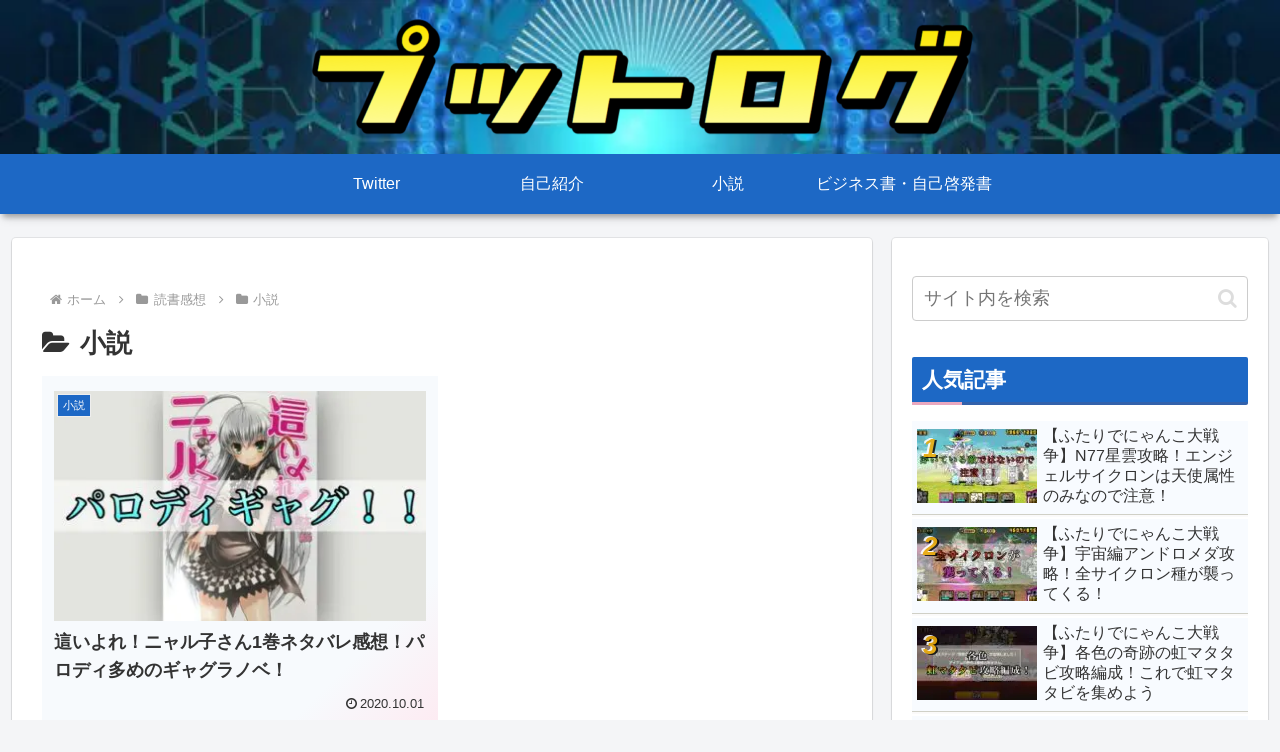

--- FILE ---
content_type: text/css
request_url: https://putlog.net/wp-content/cache/autoptimize/css/autoptimize_single_dadbcadb4c6a59d5bf07b6b10533d01f.css?ver=6.7.4&fver=20230713103747
body_size: 543
content:
@charset "UTF-8";
/*!
Theme Name: Cocoon Child
Description: Cocoon専用の子テーマ
Theme URI: https://wp-cocoon.com/
Author: わいひら
Author URI: https://nelog.jp/
Template:   cocoon-master
Version:    1.1.2
*/
.widget-entry-cards .a-wrap,.recent-comments .a-wrap{color:#333}@media screen and (max-width:1023px){#recent-posts-2{display:none}}@media screen and (max-width:1023px){#popular_entries-14{display:none}}.footer-bottom-logo .logo-image{padding:0;max-width:800px}.footer-bottom-logo img{height:100%;width:300px}.my_double_rectangle_wrapper{width:100%;text-align:center}.my_double_rectangle_wrapper>div{display:inline-block;margin:15px}